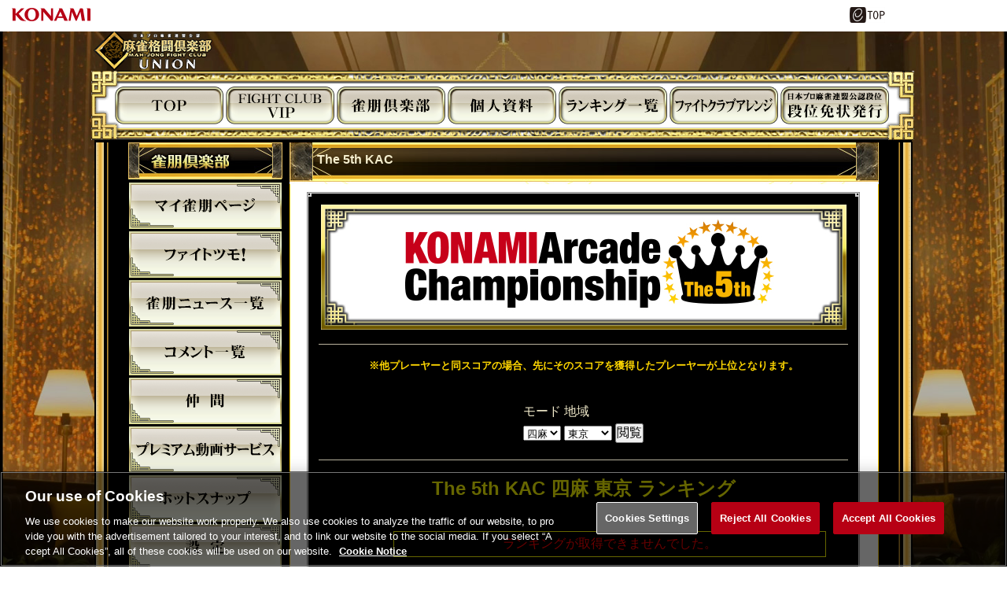

--- FILE ---
content_type: text/html;charset=UTF-8
request_url: https://p.eagate.573.jp/game/mfc/uv/kac2015/p/ranking.html
body_size: 14501
content:
<!DOCTYPE html PUBLIC "-//W3C//DTD XHTML 1.0 Transitional//EN" "http://www.w3.org/TR/xhtml1/DTD/xhtml1-transitional.dtd">
<html xmlns="http://www.w3.org/1999/xhtml">
<head><script>(function(w,d,s,l,i){w[l]=w[l]||[];w[l].push({'gtm.start':new Date().getTime(),event:'gtm.js'});var f=d.getElementsByTagName(s)[0],j=d.createElement(s),dl=l!='dataLayer'?'&l='+l:'';j.async=true;j.src='https://www.googletagmanager.com/gtm.js?id='+i+dl;f.parentNode.insertBefore(j,f);})(window,document,'script','dataLayer','GTM-MTFWQBD8');</script>
<link rel="apple-touch-icon-precomposed" href="https://eacache.s.konaminet.jp/game/mfc/uv/top_banner/spicon_jongho.jpg" />
<meta http-equiv="Content-Type" content="text/html; charset=Shift_JIS" />
<meta http-equiv="keywords" content="麻雀,麻雀格闘倶楽部,雀朋倶楽部,日本プロ麻雀連盟,アーケード,オンライン対戦麻雀,マージャンファイトクラブ,mfc,MAH-JONG FIGHT CLUB,e-amusementサイト,KONAMI,コナミ,konami,game,ゲーム,まあじゃん,まーじゃん,プロ雀士,役,ルール,点数,MAHJONG_MFC573,FIGHTCLUB573" />
<meta http-equiv="description" content="麻雀格闘倶楽部（マージャンファイトクラブ）とは初心者から熟練ユーザーまで全てのユーザーが愉しめるオンライン対戦型麻雀ゲームです。" />
<meta name="format-detection">
<title>麻雀格闘倶楽部 UNION</title>
<link href="/gate/p/images/favicon.ico" rel="shortcut icon" />
  <link href="/game/mfc/uv/p/css/pc.css" rel="stylesheet" type="text/css" />
  <link href="/game/mfc/uv/p/vip/css/pc/cut_in.css" rel="stylesheet" type="text/css" />
<script src="/gate/p/js/link.js" type="text/javascript"></script>
<script type="text/javascript" src="https://ajax.googleapis.com/ajax/libs/jquery/1.6.1/jquery.min.js"></script>
<script type="text/javascript" src="/game/mfc/uv/p/js/jquery.cookie.js"></script>
<script type="text/javascript" src="/game/mfc/uv/p/js/jquery.scrollTo-min.js"></script>
<meta http-equiv="cache-control" content="no-cache" /><meta http-equiv="content-type" content="text/html" /></head>
<body><noscript><iframe src="https://www.googletagmanager.com/ns.html?id=GTM-MTFWQBD8" height="0" width="0" style="display:none;visibility:hidden"></iframe></noscript>
<div class="common_header">
    <div style="width:130px;height:30px;float:left"></div>
<script>
        var p = document.getElementsByTagName("header").item(0);
        if(p) {
          p.style.position = "relative";
        } else {
          p = document.getElementsByTagName("body").item(0);
        }
        if (p) {
          var element = document.createElement('div');
          element.innerHTML =
            '<a href="https://www.konami.com/arcadegames/" style="background:transparent;position:absolute;top:0;left:0;z-index:9999;display:block;">'
            + '<img src="/ci/logo/konami_logo_blur.png" width="130" height="37" style="vertical-align:bottom" /></a>';
          p.appendChild(element);
        }
</script>
    <div class="eagate_link2">
      <a href="https://p.eagate.573.jp/" target="_self">
        <img src="/gate/p/images/common/logo_gate_ss.gif" width="45" height="20" alt="e-amusement TOP" />
      </a>
    </div>
</div>
<div id="container1">
<div id="container2_jh">
<div id="container3">
  <div class="top_menu_header">
    <h1 class="textindent">麻雀格闘倶楽部 頂の陣</h1>
  <div class="gnavi onlyPC">
  <ul>
      <li class="gnavi_btn1" id="gnavi_home"><a href="/game/mfc/p/index2.html" target="_self" class="textindent">TOP</a></li>
      <li class="gnavi_btn2" id="gnavi\vip"><a href="/game/mfc/uv/p/vip/index.html" target="_self" class="textindent">FIGHT CLUB VIP</a></li>
      <li class="gnavi_btn3" id="gnavi\jongho"><a href="/game/mfc/uv/p/jongho/contents/mypage/index.html" target="_self" class="textindent">雀朋倶楽部</a></li>
      <li class="gnavi_btn4" id="gnaviusr"><a href="/game/mfc/uv/p/userdata/index.html" target="_self" class="textindent">個人資料閲覧</a></li>
      <li class="gnavi_btn5" id="gnavi_rank"><a href="/game/mfc/uv/p/ranking/index.html" target="_self" class="textindent">ランキング閲覧</a></li>
      <li class="gnavi_btn6" id="gnavi_visual"><a href="/game/mfc/uv/p/va/index.html" target="_self" class="textindent">ビジュアルアレンジ</a></li>
      <li class="gnavi_btn7" id="gnavi_shop"><a href="/game/mfc/uv/p/diploma/caution.html" target="_self" class="textindent">段位免状発行</a></li>
      <li class="gnavi_btn5 onlySmart" id="gnavi_shop"><a href="/game/mfc/uv/p/shop_search/index.html" target="_self" class="textindent">設置店舗検索</a></li>
  </ul>
  </div>
  </div>
<div class="main_contents1">
<div class="main_contents2">
<div class="main_contents3">
<div class="left_contents jongho_menu">
  <h2 class="small_title" id="menu_title2">雀朋倶楽部</h2>
<ul>
    <li class="mmenu_list1"><a href="/game/mfc/uv/p/jongho/contents/mypage/index.html" target="_self" class="textindent">マイ雀朋ﾍﾟｰｼﾞ</a></li>
      <li class="mmenu_list10"><a href="/game/mfc/uv/p/fight_tumo/dispach_page.html" target="_self" class="textindent">ファイトツモ！</a></li>
    <li class="mmenu_list2"><a href="/game/mfc/uv/p/jongho/contents/jongho_news/news_list.html" target="_self" class="textindent">雀朋ニュース一覧</a></li>
    <li class="mmenu_list3"><a href="/game/mfc/uv/p/jongho/contents/comment/comment_list.html" target="_self" class="textindent">コメント一覧</a></li>
    <li class="mmenu_list4"><a href="/game/mfc/uv/p/jongho/contents/fellow/index.html" target="_self" class="textindent">仲間</a></li>
    <li class="mmenu_list8"><a href="/game/mfc/uv/p/movie/index.html" target="_self" class="textindent">プレミアム動画サービス</a></li>
    <li class="mmenu_list7"><a href="/game/mfc/uv/p/jongho/contents/hotsnap/index.html" target="_self" class="textindent">麻雀格闘倶楽部ホットスナップ</a></li>
    <li class="mmenu_list9"><a href="/game/mfc/uv/p/jongho/contents/setting/index.html" target="_self" class="textindent">設定</a></li>
</ul>
</div>
<div class="right_contents">
<h2 class="middle_title" id="page_title_other">The 5th KAC</h2>
<div class="Rcont_box">
<div class="box_style1" id="jongho_info">
<div class="box_style1_cont">
<div class="box_style1_innner">
<link href="/game/mfc/uv/kac2015/p/css/taikai.css" rel="stylesheet" type="text/css">
<center>
<img src="/game/mfc/uv/kac2015/p/img/5thkac_ttl.jpg" alt="The 5th KAC" /><br />
<br />
<div class="border_box"></div>
<br />
<font size="2" color="gold"><b>※他プレーヤーと同スコアの場合、先にそのスコアを獲得したプレーヤーが上位となります。</b></font><br />
<br />
<br>
<span id="viewt" name="viewt"></span>
    <form action="ranking.html#viewt">
    <table>
      <tr>
        <td>モード</td>
        <td>地域</td>
        <td></td>
      </tr>
      <tr>
        <td>
          <select name="table">
              <OPTION selected VALUE="4">四麻</OPTION>
              <OPTION  VALUE="3">三麻</OPTION>
          </select>
        </td>
        <td>
          <select name="area">
              <OPTION  VALUE="hokkaido">北海道</OPTION>
              <OPTION  VALUE="aomori">青森</OPTION>
              <OPTION  VALUE="iwate">岩手</OPTION>
              <OPTION  VALUE="miyagi">宮城</OPTION>
              <OPTION  VALUE="akita">秋田</OPTION>
              <OPTION  VALUE="yamagata">山形</OPTION>
              <OPTION  VALUE="fukushima">福島</OPTION>
              <OPTION  VALUE="ibaraki">茨城</OPTION>
              <OPTION  VALUE="tochigi">栃木</OPTION>
              <OPTION  VALUE="gunma">群馬</OPTION>
              <OPTION  VALUE="saitama">埼玉</OPTION>
              <OPTION  VALUE="chiba">千葉</OPTION>
              <OPTION selected VALUE="tokyo">東京</OPTION>
              <OPTION  VALUE="kanagawa">神奈川</OPTION>
              <OPTION  VALUE="nigata">新潟</OPTION>
              <OPTION  VALUE="toyama">富山</OPTION>
              <OPTION  VALUE="ishikawa">石川</OPTION>
              <OPTION  VALUE="fukui">福井</OPTION>
              <OPTION  VALUE="yamanashi">山梨</OPTION>
              <OPTION  VALUE="nagano">長野</OPTION>
              <OPTION  VALUE="gifu">岐阜</OPTION>
              <OPTION  VALUE="shizuoka">靜岡</OPTION>
              <OPTION  VALUE="aichi">愛知</OPTION>
              <OPTION  VALUE="mie">三重</OPTION>
              <OPTION  VALUE="shiga">滋賀</OPTION>
              <OPTION  VALUE="kyoto">京都</OPTION>
              <OPTION  VALUE="osaka">大阪</OPTION>
              <OPTION  VALUE="hyogo">兵庫</OPTION>
              <OPTION  VALUE="nara">奈良</OPTION>
              <OPTION  VALUE="wakayama">和歌山</OPTION>
              <OPTION  VALUE="tottori">鳥取</OPTION>
              <OPTION  VALUE="shimane">島根</OPTION>
              <OPTION  VALUE="okayama">岡山</OPTION>
              <OPTION  VALUE="hiroshima">広島</OPTION>
              <OPTION  VALUE="yamaguchi">山口</OPTION>
              <OPTION  VALUE="tokushima">徳島</OPTION>
              <OPTION  VALUE="kagawa">香川</OPTION>
              <OPTION  VALUE="ehime">愛媛</OPTION>
              <OPTION  VALUE="kochi">高知</OPTION>
              <OPTION  VALUE="fukuoka">福岡</OPTION>
              <OPTION  VALUE="saga">佐賀</OPTION>
              <OPTION  VALUE="nagasaki">長崎</OPTION>
              <OPTION  VALUE="kumamoto">熊本</OPTION>
              <OPTION  VALUE="oita">大分</OPTION>
              <OPTION  VALUE="miyazaki">宮崎</OPTION>
              <OPTION  VALUE="kagoshima">鹿児島</OPTION>
              <OPTION  VALUE="okinawa">沖縄</OPTION>
              <OPTION  VALUE="hongkong">香港</OPTION>
          </select>
        </td>
        <td><input type="submit" value="閲覧"></input></td>
    </table>
    </form><br>
    <div class="border_box"></div>
    <div style="text-align:center;margin:20px;">
      <h2 style="color:yellow">The 5th KAC&nbsp;四麻&nbsp;東京&nbsp;ランキング
    </div>
  <ranking_not_available>
    <br>
    <div style="color:red;text-align:center;border:1px solid yellow;width:80%;margin-left:10%;padding:5px;">
        ランキングが取得できませんでした。
    </div>
  </ranking_not_available>
<br>
<table align="center"><tr><td><b><span>1</span></b></td><td>|</td><td><a href="/game/mfc/uv/kac2015/p/ranking.html?area=&group=&table=&#x24;{table}&page=2"><span>2</span></a></td><td>|</td><td width="30" align="center"><a href="/game/mfc/uv/kac2015/p/ranking.html?area=&group=&table=&#x24;{table}&page=2"><span>次</span></a></td><td>|</td><td width="30" align="center"><a href="/game/mfc/uv/kac2015/p/ranking.html?area=&group=&table=&#x24;{table}&page=2"><span>&gt;&gt;</span></a></td></tr></table>
<br>
<table width="98%">
<tr>
<td align="left">
<font size="2" color="#cc0000">
<b>◆注意◆</b><br />
</font>
<font size="2" color="silver">
・不適切な表現や他のプレーヤーに不愉快な思いをさせてしまう可能性があると当社が認めた名前は伏せ字とさせて頂きます。<br />
・不適切なプレーログがみつかったプレーヤーに対しては、対局スコアを０とする、もしくは、ランキングから除外致しております。<br />
・他プレーヤーと同スコアの場合、先にそのスコアを獲得したプレーヤーが上位となります。したがって、入賞ボーダーと同スコアでも、順位により入賞できない場合があります。<br />
</font>
</td>
</tr>
</table>
<br />
<center>
<div class="border_box"></div>
<img src="/game/mfc/uv/img/p/spacer2.gif"><br />
<div align="right">
<a href="/game/mfc/uv/kac2015/p/detailed.html">戻る</a>
</div>
<br />
</div>
</div>
</div>
</div>
</div>
</div>
</div>
<div class="page_footer clear onlyPC">
  <a href="#container1" target="_self" class="textindent">PAGE TOP</a>
  <div class="container_btm"></div>
</div>
</div>
</div>
</div>
</div>
<div class="eamusement_list">
<ul>
<li><a href="/gate/p/eamusement/index.html" target="_self" class="home_icon">e-amusement</a></li>
<li><a href="/game/mfc/p/index.html" target="_self">麻雀格闘倶楽部 TOP</a></li>
<li class="ft_servicelist">
  <a onclick="popuphelp('/etc/service/index.html','payment')" href="javascript:void(0)" class="btn_service">麻雀格闘倶楽部 サービス紹介</a>
</li>
</ul>
</div>
    <div class="foooter_box">
      <div class="footer_text_box1">
        <div class="footer_text_box2">
            <div class="footer_site_info_box">
              <ul>
                <li class="flist_type1"><a onclick="popuphelp('http://p.eagate.573.jp/etc/help/p/index.html','settlement')" href="javascript:void(0)">ヘルプ</a></li>
                <li><a href="https://p.eagate.573.jp/etc/faq/p/index.html" target="_blank">FAQ</a></li>
                <li><a onclick="popuphelp('http://p.eagate.573.jp/etc/beginner/p/index.html','settlement')" href="javascript:void(0)">はじめての方</a></li>
                <li><a href="https://p.eagate.573.jp/etc/environment/p/index.html" target="_blank">利用推奨環境</a></li>
                <li><a href="https://p.eagate.573.jp/rules/index.html" target="_blank">Terms of Service</a></li>
                <li><a href="https://legal.konami.com/kag/privacy/en/" target="_blank">Privacy Policy</a></li>
                <li><a href="https://legal.konami.com/kag/telecom-jp/ja/ext-trans.html" target="_blank">外部送信について</a></li>
                <li><a href="https://p.eagate.573.jp/etc/sitepolicy/index.html" target="_blank">Site Policy</a></li>
                <li><a onclick="popuphelp('http://p.eagate.573.jp/etc/rule_manner/p/index.html','settlement')" href="javascript:void(0)">マナー＆ルール</a></li>
                <li><a href="https://p.eagate.573.jp/inquiry/index.html" target="_blank">Contact Us</a></li>
                <li><a class="ot-sdk-show-settings" style="cursor:pointer;"></a></li>
              </ul>
            </div>
            <div class="clear"></div>
            <div class="copy_right_text">
                <p>
                  &copy;2026 Konami Arcade Games
                </p>
            </div>
        </div>
      </div>
    </div>
<script type="text/javascript" src="/_Incapsula_Resource?SWJIYLWA=719d34d31c8e3a6e6fffd425f7e032f3&ns=2&cb=653279241" async></script></body>
</html>

--- FILE ---
content_type: text/css;charset=UTF-8
request_url: https://p.eagate.573.jp/game/mfc/uv/p/css/pc.css
body_size: 239
content:
@import url("/gate/p/css/common.css?next=1");@import url("/game/mfc/uv/p/css/contents.css?next=1");

--- FILE ---
content_type: text/css;charset=UTF-8
request_url: https://p.eagate.573.jp/game/mfc/uv/p/vip/css/pc/cut_in.css
body_size: 2067
content:
/* --- ポイント獲得・ランクアップ情報 ---*/
.cutin_bg {
  position: fixed;
  width: 100%;
  height:100%;
  
  background-size: fixed;
  top: 0;
  left: 0;
  background: #000000;
  opacity: 0.6;
  z-index: 1000;
}
.cutin_box_wrap {
  position: fixed;
  width: 100%;
  background-size: fixed;
  top: 0;
  left: 0;
  z-index: 1000;
}

.cutin_box {
  position: relative;
  width: 750px;
  height: auto;
  top: 50px;
  left: 0;
  margin: 0 auto;
  background: #000000;
  opacity: 0.8;
  z-index: 1000;
  padding: 2%;
  background-image: url("/game/mfc/uv/p/vip/img/pc/common/close_button.png");
  background-position: 98% 2%;
  background-repeat: no-repeat;
  border: solid 4px #ffffff;
}

.cutin_close_botton {
  position: fixed;
  width: 58%;
  height: 58%;
  top: 20%;
  left: 20%;
  background: url(/game/mfc/uv/p/vip/img/pc/common/no_btn.png) no-repeat;
  background-size: contain;
  z-index: 1000;
  padding: 2%;
}


.cutin_vip_image {
  z-index: 1000;
  display: block;
  margin: 20px auto 0;
}

.cutin_vip_rank_up_silver {
  z-index: 1000;
  display: block;
  margin: 0 auto;
}

.cutin_vip_go_vip {
  z-index: 1000;
  display: block;
  margin: 10px auto 20px;
}

.cutin_vip_go_vip_point_and_rank {
  z-index: 1000;
  display: block;
  margin: 10px auto 20px;
}

.cut_in_rank_message{
  position: fixed;
  height: 50px;
  width: 66%;
  min-width: 600px;
  top: 460px;
  left: 18%;
  color: #FFFFFF;
  font-size: 20px;
  z-index: 1500;
  text-align: center;
}

.cut_in_message{
  position: fixed;
  height: 50px;
  width: 66%;
  min-width: 600px;
  top: 255px;
  left: 18%;
  color: #FFFFFF;
  font-size: 20px;
  z-index: 1500;
  text-align: center;
}

.cut_in_rank_message_box {
  width: 40%;
  height: 110px;
  color: #FFFFFF;
  font-size: 20px;
  z-index: 1500;
  text-align: center;
}


--- FILE ---
content_type: text/css;charset=UTF-8
request_url: https://p.eagate.573.jp/game/mfc/uv/p/css/contents.css?next=1
body_size: 49529
content:
/* CSS Document */

/*====================================================*/
/* clearfix */
div:after,
ul:after {
content:"";
display:block;
clear:both;
visibility:hidden;
height:0;
}

* html div,
* html ul {
display:inline-block;
}

/* exlude MacIE5 */
* html div,
* html ul { height:1%; }
div,
ul { display:block; zoom:1; }
/* end MacIE5 */

/* スマートフォン用表示を消す */
.onlySmart{
 display:none;
}

/*====================================================*/
/* GATE 共通部分 */
/*====================================================*/
div {word-break:break-all; word-wrap: break-word;}
form , input,p,dl,dt,dd,h3,h4{margin:0; padding:0;}
a , img {border:none;}
a:hover {text-decoration:none;}
.clear {clear:both; margin:0; padding:0; height:0;}
.textindent {text-indent:-9999px; overflow:hidden;}
li {list-style:none;}
* html body{behavior:url("/gate/p/css/csshover.htc");}
a {text-decoration:underline; color:#fd6f12;}
body {
  background:#FFFFFF;
  margin:0;
  padding:0;
  font:100% Meiryo, Hiragino Kaku Gothic ProN, Osaka, "ヒラギノ角ゴ Pro W3", Arial, Helvetica, sans-serif;
  color:#f4edcd;
}
/* 急遽ビジュアレだけ色変え */
.visual_contents_box1{color:#52492a}
input {
font-size: 100%;
}
/*====================================================*/
/* container */
/*====================================================*/

html {
  scrollbar-track-color:#d3cfbd;
  scrollbar-face-color:#d3cfbd;
  scrollbar-arrow-color:#75683e;
  scrollbar-shadow-color:#75683e;
  scrollbar-highlight-color:#d3cfbd;
  scrollbar-darkshadow-color:#d3cfbd;
  scrollbar-3dlight-color:#75683e; 
}
#container1 {
  background-image:url("/game/mfc/ac/img/common/main_bg/bg2.jpg");
  background-repeat: no-repeat;            /* 背景を繰り返さない */
  background-position: 50% 0%;            /* 背景画像の位置は画面中央 */
  background-attachment:fixed;             /* 背景画像を固定する */
  background-size:cover;                  /* 背景を幅に応じて拡大縮小する */
  background-color:#000000;
}

#container1_summer {/* 夏祭り用 */
  background-image:url("/game/mfc/uv/p/images/common/back_base_itadaki_summer1.jpg");
  background-repeat: repeat-y;            /* 背景を縦に繰り返す */
  background-position: 50% 0px;            /* 背景画像の位置は画面中央 */
  background-attachment:fixed;             /* 背景画像を固定する */
  background-color:#000000;
}


#container2 {background: url(../images/common/main_contents_bg_extreme.png) no-repeat center -3px; margin:0; padding:0;}
#container2_jh {background: url(../images/common/main_jongho_bg_extreme.png) no-repeat center -3px; margin:0; padding:0;}
#container3 {width:980px; margin:0 auto; padding:0 0 30px 0;}

#contents2 img.btn{position: absolute; top: 335px; left: 697px;}


/*====================================================*/
/* top menu */
/*====================================================*/
/* TOPだけチョイレイアウト違い */
#top_menu_header_top { margin:0; padding:0; position:relative; height:320px; width:980px;}
#gnavi_top { width:1046px; position:absolute; top:165px; left:-33px; height:95px; background:url(../images/common/menu_bg.png) no-repeat left top;z-index:3;}
#eagate_menu_top { width:1040px; height:40px; top:250px; margin:0; padding:10px 20px 20px; position:relative;left:-30px;background:url(../images/common/cont_bg.gif) repeat-y;z-index:2;}


.top_menu_header { margin:0; padding:0; position:relative; height:140px; width:980px;}
.top_menu_header h1 { position:absolute; margin:0; padding:0; top:0; left:0; height:173px; width:980px; }

.css_change_box { position:absolute; top:0; left:800px; width:180px; height:20px; z-index: 2;}
.css_change_box ul { margin:0; padding:8px 0 0 0;}
.css_change_box ul li { float:left; font-size:12px; margin:0; width:90px;}
.css_change_box ul li a {
   cursor:pointer; padding:6px 12px; border:1px solid #828282 ;
   -webkit-border-radius: 5px; 
   -moz-border-radius: 5px;
   text-decoration:none;
   box-shadow:0 1px #dbdbdb;
   color:#ffffff;
   background: -webkit-gradient(linear, left top, left bottom, color-stop(0.95, #b0b0b0), color-stop(0.48, #919191), color-stop(0.42, #b5b5b5), color-stop(0.00, #d6d6d6));
background: -webkit-linear-gradient(top, #d6d6d6 0%, #b5b5b5 42%, #919191 48%, #b0b0b0 95%);
background: -moz-linear-gradient(top, #d6d6d6 0%, #b5b5b5 42%, #919191 48%, #b0b0b0 95%);
background: -o-linear-gradient(top, #d6d6d6 0%, #b5b5b5 42%, #919191 48%, #b0b0b0 95%);
background: -ms-linear-gradient(top, #d6d6d6 0%, #b5b5b5 42%, #919191 48%, #b0b0b0 95%);
background: linear-gradient(top, #d6d6d6 0%, #b5b5b5 42%, #919191 48%, #b0b0b0 95%);
}

.gnavi { width:1046px; position:absolute; top:50px; left:-34px; height:95px; background:url(../images/common/menu_bg.png) no-repeat left top;z-index:3;}
.gnavi ul { margin:0; padding:0;position:absolute;left:29px;top:20px;}
.gnavi ul li { margin:0; padding:0; height:60px; background: url(../images/common/gnavi_btn_irodori.png) no-repeat;width:140px;height:48px;float:left;margin-right:1px;}
.gnavi ul li a{ margin:0; padding:0; display:block;width:140px;height:48px;}
.gnavi ul li p { margin:0; padding:0; text-indent:-9999px;}
.gnavi ul li.gnavi_btn1 { background-position:0 0;}
.gnavi ul li.gnavi_btn1:hover , .gnavi ul li.gnavi_btn1_select { background-position:0 -48px;}
.gnavi ul li.gnavi_btn2 { background-position:-140px 0;}
.gnavi ul li.gnavi_btn2:hover , .gnavi ul li.gnavi_btn2_select { background-position:-140px -48px;}
.gnavi ul li.gnavi_btn3 { background-position:-280px 0;}
.gnavi ul li.gnavi_btn3:hover , .gnavi ul li.gnavi_btn3_select { background-position:-280px -48px;}
.gnavi ul li.gnavi_btn4 { background-position:-420px 0;}
.gnavi ul li.gnavi_btn4:hover , .gnavi ul li.gnavi_btn4_select { background-position:-420px -48px;}
.gnavi ul li.gnavi_btn5 { background-position:-560px 0;}
.gnavi ul li.gnavi_btn5:hover , .gnavi ul li.gnavi_btn5_select { background-position:-560px -48px;}
.gnavi ul li.gnavi_btn6 { background-position:-700px 0;}
.gnavi ul li.gnavi_btn6:hover , .gnavi ul li.gnavi_btn6_select { background-position:-700px -48px;}
.gnavi ul li.gnavi_btn7 { background-position:-840px 0;}
.gnavi ul li.gnavi_btn7:hover , .gnavi ul li.gnavi_btn7_select { background-position:-840px -48px;}
.gnavi ul li.gnavi_btn8 { background-position:-980px 0;}
.gnavi ul li.gnavi_btn8:hover , .gnavi ul li.gnavi_btn8_select { background-position:-980px -48px;}

.eagate_menu { width:940px; height:40px; top:130px; margin:0; padding:10px 20px 20px; position:relative;background:url(../images/common/cont_bg.gif) repeat-y;z-index:2;}
.eagate_menu h3 { margin:0; padding:0; position:absolute; top:0; left:0;color:#f4edcd;}

.eagate_menu_L { position:absolute; width:470px; height:46px; top:15px; left:44px;background:url(../images/common/gnv_name_bg.gif) no-repeat left top;}
.eagate_menu_L a.commu_name { position:absolute; width:470px; height:46px; display:block; font-size:14px; text-indent:-9999px; color:#e100d3; overflow:hidden;}
.eagate_menu_L:hover { background:url(../images/common/gnv_name_bg.gif) no-repeat; background-position:0 -46px;}

.eagate_menu_R { position:absolute; width:470px; height:46px; top:15px; left:526px;background:url(../images/common/gnv_name_bg1.gif) no-repeat left top;}
.eagate_menu_R a.player_name { position:absolute; width:470px; height:46px; display:block; font-size:14px; text-indent:-9999px; overflow:hidden;}
.eagate_menu_R:hover { background:url(../images/common/gnv_name_bg1.gif) no-repeat; background-position:0 -46px;}

.menu_img_box { position:absolute; width:46px; height:43px; background:#958234; text-align:center; top:0; left:228px; padding:2px 0 0 0;}
.menu_img_box img { width:40px; height:40px;}
.eagate_menu .name_text_table { position:absolute; top:0; left:297px; width:173px; text-align:center; color:#ff0072; font-size:14px; height:46px;}
.eagate_menu .name_text_table td { vertical-align:middle; font-weight:bold; color:#e100d3;}/*.eagate_menu_R h3 {font-size:11px;}*/
/*.eagate_menu_R .player_name a {font-weight:bold;font-size:13px;color:#f4edcd;position:relative;top:17px;display:block;text-align:right;width:154px;}*/

/*====================================================*/
/* main_box */
/*====================================================*/
.main_contents1 { background:url(../images/common/cont_bg.gif) repeat-y; width:980px; margin-bottom:15px; padding:0;}
.main_contents2 { width:1040px; margin:0; padding:0;background:url(../images/common/cont_box_bg.gif) repeat-y; position:relative; left:-30px;}
.main_contents3 { width:962px; padding:0 0 0 13px; min-height:500px; position:relative; left:30px;}
.left_contents { float:left; width:196px; margin:0; padding:0;}
.right_contents { float:right; width:749px; margin-right:8px; padding:0;}
.center_contents { float:left; width:545px; padding:0 0 0 7px;}
.sright_contents { float:right; width:202px; margin:0; padding:0;}
.LCR_contents { width:962px; margin:0 auto; padding:0;}
.LC_contents { float:left; width:754px; margin:0; padding:0;}
.container_btm{background:url(../images/common/container_btm.gif) no-repeat;width:1077px;height:20px;position:absolute;left:-19px;top:49px;}

/*====================================================*/
/* page_footer */
/*====================================================*/
.page_footer { width:1040px; height:54px; background: url(../images/common/cont_bg_btm.gif) no-repeat; position:relative; left:-30px; margin:0; padding:0; }
.page_footer a { position:absolute; width:136px; height:25px; display:block; top:21px; left:830px; background: url(../images/common/pagetop_btn.gif) no-repeat;}
.page_footer a:hover { background-position:0 -25px;}


/*====================================================*/
/* middle title */
/*====================================================*/
h2.middle_title { margin:0 0 10px 0; padding:0; width:754px; text-indent:-9999px; height:56px; background:url(../images/common/right_coontents_title_bg.jpg) no-repeat;}
#page_title1 { background-position:0 0;}
#page_title2 { background-position:0 -56px;}
#page_title3 { background-position:0 -112px;}
#page_title4 { background-position:0 -168px;}
#page_title5 { background-position:0 -224px;}
#page_title6 { background-position:0 -280px;}
#page_title7 { background-position:0 -336px;}
#page_title8 { background-position:0 -392px;}
#page_title9 { background-position:0 -448px;}
#page_title10 { background-position:0 -504px;}
#page_title11 { background-position:0 -560px;}
#page_title12 { background-position:0 -616px;}
#page_title13 { background-position:0 -672px;}
#page_title14 { background-position:0 -728px;}
#page_title15 { background-position:0 -784px;}
#page_title16 { background-position:0 -840px;}
#page_title17 { background-position:0 -896px;}
#page_title18 { background-position:0 -952px;}
#page_title19 { background-position:0 -1008px;}
#page_title20 { background-position:0 -1064px;}

#page_title_other { background:url(../images/common/left_contents_title_no_bg.jpg) no-repeat;text-indent:35px;font-size:16px;padding-top:14px;height:40px;}

/*====================================================*/
/* center title */
/*====================================================*/
h2.center_cont_title { margin:0 0 20px 0; padding:0; width:545px; text-indent:-9999px; height:50px; background:url(../images/common/center_contents_title_bg.jpg) no-repeat;}
#center_title1 { background-position:0 0;}
#center_title2 { background-position:0 -50px;}
#center_title3 { background-position:0 -100px;}
#center_title4 { background-position:0 -150px;}

/*====================================================*/
/* large title */
/*====================================================*/
h2.large_title { margin:0 0 20px; padding:0; width:962px; text-indent:-9999px; height:50px; background:url(../images/common/lcr_contents_title_bg.jpg) no-repeat; }
#large_title1 { background-position:0 0;}
#large_title2 { background-position:0 -50px;}
#large_title3 { background-position:0 -100px;}
#large_title4 { background-position:0 -150px;}

/*====================================================*/
/* small_title */
/*====================================================*/
h2.small_title { margin:0; padding:0; width:200px; text-indent:-9999px; height:50px; background:url(../images/common/left_contents_title_bg.jpg) no-repeat;}
#menu_title1 { background-position:0 0;}
#menu_title2 { background-position:0 -50px;}
#menu_title3 { background-position:0 -100px;}
#menu_title4 { background-position:0 -150px;}
#menu_title5 { background-position:0 -200px;}

/*====================================================*/
/* leftmenu */
/*====================================================*/
.left_contents ul { width:196px; margin:0 auto; padding:0;}
.left_contents ul li { width:196px; margin:0; padding:0; height:62px;}
.left_contents ul li a { width:196px; margin:0; padding:0; height:62px; display:block;}


.jongho_menu ul li { background:url(../images/common/left_manu_jongho_btn.png) no-repeat;}

/* ファイトクラブアレンジ用ボタン */
.fa_menu ul li { background:url(/game/mfc/uv/p/images/common/left_manu_btn_va.jpg) no-repeat;}

.left_contents li.mmenu_list1 { background-position:left 0;}
.left_contents li.mmenu_list1:hover , .left_contents ul li.mmenu_list1_select { background-position:right 0;}
.left_contents li.mmenu_list2 { background-position:left -62px;}
.left_contents li.mmenu_list2:hover , .left_contents ul li.mmenu_list2_select { background-position:right -62px;}
.left_contents li.mmenu_list3 { background-position:left -124px;}
.left_contents li.mmenu_list3:hover , .left_contents ul li.mmenu_list3_select { background-position:right -124px;}
.left_contents li.mmenu_list4 { background-position:left -186px;}
.left_contents li.mmenu_list4:hover , .left_contents ul li.mmenu_list4_select { background-position:right -186px;}
.left_contents li.mmenu_list5 { background-position:left -248px;}
.left_contents li.mmenu_list5:hover , .left_contents ul li.mmenu_list5_select { background-position:right -248px;}
.left_contents li.mmenu_list6 { background-position:left -310px;text-align:center;color:#303030;font-size:14px;font-weight:bold;}
.left_contents li.mmenu_list6:hover , .left_contents ul li.mmenu_list6_select { background-position:right -310px;text-align:center;color:#ffffff;font-size:14px;font-weight:bold;}
.left_contents li.mmenu_list7 { background-position:left -372px;}
.left_contents li.mmenu_list7:hover , .left_contents ul li.mmenu_list7_select { background-position:right -372px;}
.left_contents li.mmenu_list8 { background-position:left -434px;}
.left_contents li.mmenu_list8:hover , .left_contents ul li.mmenu_list8_select { background-position:right -434px;}
.left_contents li.mmenu_list9 { background-position:left -496px;}
.left_contents li.mmenu_list9:hover , .left_contents ul li.mmenu_list9_select { background-position:right -496px;}
.left_contents li.mmenu_list10 { background-position:left -558px;}
.left_contents li.mmenu_list10:hover , .left_contents ul li.mmenu_list10_select { background-position:right -558px;}
.left_contents li.mmenu_list11 { background-position:left -620px;}
.left_contents li.mmenu_list11:hover , .left_contents ul li.mmenu_list11_select { background-position:right -620px;}
.left_contents li.mmenu_list12 { background-position:left -682px;}
.left_contents li.mmenu_list12:hover , .left_contents ul li.mmenu_list12_select { background-position:right -682px;}
.left_contents ul li a.mmenu_list0 { width:196px; margin:0; padding:0; height:62px; display:block;}





/*====================================================*/
/* site main */
/*====================================================*/
.Rcont_box { width:705px; margin:0 auto 0px auto; padding:0;}
.Rcont_box2 { width:480px; margin:0 auto 0px auto; padding:0;}

/*top*/
#top_site_info dl { margin:0; padding:4px; width:650px; font-size:12px;overflow:auto; margin:0 auto;height:120px; }
#top_site_info dl dt { margin:0 0 0px 0; padding:4px 0 0 0; font-weight:bold;float:left;}
#top_site_info dl dd { margin:0 0 8px 0; padding:0px 0 4px 0; line-height:160%; border-bottom:1px solid #75683e;}

#top_site_info_logs dl { margin:0; padding:4px; width:650px; font-size:12px;overflow:auto; margin:0 auto; height:610px; }
#top_site_info_logs dl dt { margin:0 0 0px 0; padding:4px 0 0 0; font-weight:bold;float:left;}
#top_site_info_logs dl dd { margin:0 0 8px 0; padding:0px 0 4px 0; line-height:160%; border-bottom:1px solid #75683e;}

#top_jongho_info .box_style2_innner { text-align:center; }
/*.entry_btn { display:block;background:url(../images/common/btn_firstentry.gif) no-repeat;width:127px;height:50px;text-indent:-9999px;overflow:hidden;margin:10px auto;}*/

#player_data_talbe { width:705px;}
.player_data_talbe { font-size:14px; margin:0 auto;}
.player_data_talbe th , .player_data_talbe td { border-bottom:1px solid #cfcfcf; padding:10px 5px;}
.player_data_talbe th { text-align:left; color:#e5145b;}
.player_data_talbe td { text-align:right;}

.sRcont_box { padding:20px 10px;}
.site_link_list { width:145px; margin:0 auto 20px auto; padding:0;}
.site_link_list li { text-align:center; padding-bottom:10px;}
.site_link_list li img:hover {-ms-filter: "alpha(opacity=70)"; /* 範囲は0-100。Internet Explorer 8 */
  filter : alpha(opacity=70); /* 範囲は0-100。Internet Explorer 6, 7 */
  -moz-opacity : 0.7; /* 範囲は0-1。古いFirefox/Netscape */
  opacity : 0.7; /* 範囲は0-1。Safari3/Opera 9.5/Firefox 3.5/ */
}
.site_link_list li a.text_link { display:block; padding-bottom:5px; font-size:12px;} 

.Ccont_box { width:530px; margin:0 auto 20px auto;}
.Ccont_info { border:1px solid #CCCCCC;}
.Ccont_info p.demotext { text-align:center; font-size:23px; font-weight:bold; color:#999999; padding:100px 0;}

.LCR_cont_box { width:945px; margin:0 auto 20px auto;}
.LCR_cont_info { border:1px solid #CCCCCC; padding:15px; margin:0 auto 20px auto}
.LCR_cont_info p.demotext { text-align:center; font-size:23px; font-weight:bold; color:#999999; padding:100px 0;}

.LC_cont_box { width:705px; margin:0 auto 20px auto; padding:0;}
.LC_cont_info { border:1px solid #CCCCCC;}
.LC_cont_info p.demotext { text-align:center; font-size:23px; font-weight:bold; color:#999999; padding:100px 0;}


/*====================================================*/
/* box_style */
/*====================================================*/
/*box_style1*/
.box_style1{
  width:703px;background:url(../images/common/box1_bg.gif) right bottom no-repeat;margin-bottom:15px;
}
.box_style1_cont{
  background:url(../images/common/box1_bg.gif) left top no-repeat;padding:11px 0;
}
.box_style1_innner{
  background:url(../images/common/box1_bg.gif) center top repeat-y;padding:5px 15px;
}
.box_style1 h2 { color:#fd6f12; font-size:150%; font-weight:bold; margin:0 0 2px 0;}
.box_style1 h3{  
  font-size:14px;font-weight:bold;background:url(../images/common/h4_bg1.gif) no-repeat;height:28px;padding:6px 15px;margin-bottom:2px;
}


/*box_style2*/
.box_style2{
  width:707px;background:url(../images/common/box2_bg.gif) right bottom no-repeat;margin-bottom:15px;
}
.box_style2_cont{
  background:url(../images/common/box2_bg.gif) left top no-repeat;padding:34px 0;
}
.box_style2_innner{
  background:url(../images/common/box2_bg.gif) center top repeat-y;padding:5px 30px;
}
.box_style2 h3{  
  font-size:14px;font-weight:bold;margin-bottom:2px;border-bottom:1px solid #bab39e;padding-bottom:10px;
}



/*box_style3*/
.box_style3{
  width:673px;background:url(../images/common/box3_bg.gif) right bottom no-repeat;margin-bottom:0px;
}
.box_style3_cont{
  background:url(../images/common/box3_bg.gif) left top no-repeat;padding:43px 0;
}
.box_style3_innner{
  background:url(../images/common/box3_bg.gif) center top repeat-y;padding:2px 0px;
}

/*====================================================*/
/* btn style */
/*====================================================*/
.jongho_btn { display:block;background:url(../images/common/btn_yes.gif) no-repeat;width:127px;height:50px;text-indent:-9999px;overflow:hidden;margin:10px auto; border:0;}
.jongho_btn1 { display:block;background:url(../images/common/btn_no.gif) no-repeat;width:127px;height:50px;text-indent:-9999px;overflow:hidden;margin:10px auto; border:0;}
.jongho_btn2 { display:block;background:url(../images/common/btn_etc.gif) no-repeat;width:127px;height:50px;text-indent:-9999px;overflow:hidden;margin:10px auto; border:0;}
.jongho_btn3 { display:block;background:url(../images/common/btn_etc.gif) no-repeat;width:254px;height:58px;text-indent:-9999px;overflow:hidden;margin:10px auto; border:0;}
.jongho_btn3ev { display:block;background:url(../images/common/btn_etc2.gif) no-repeat;width:254px;height:58px;text-indent:-9999px;overflow:hidden;margin:10px auto; border:0;}
.jongho_btn4 { display:block;background:url(../images/common/btn_twitter.jpg) no-repeat;width:129px;height:31px;text-indent:-9999px;overflow:hidden;margin:10px auto; border:0;}
.jongho_btn5 { display:block;background:url(../images/common/btn_pass.gif) no-repeat;width:254px;height:31px;text-indent:-9999px;overflow:hidden;margin:10px auto; border:0;}
.jongho_btn6 { display:block;background:url(../images/common/btn_jon.gif) no-repeat;width:356px;height:68px;text-indent:-9999px;overflow:hidden;margin:10px auto; border:0;}
.jongho_btn7 { display:block;background:url(../images/common/btn_jon1.gif) no-repeat;width:356px;height:68px;text-indent:-9999px;overflow:hidden;margin:10px auto; border:0;}
.jongho_btn8 { display:block;background:url(../images/common/btn_yes2.gif) no-repeat;width:277px;height:50px;text-indent:-9999px;overflow:hidden;margin:10px auto; border:0;}
.jongho_btn9 { display:block;background:url(../images/common/btn_yes3.gif) no-repeat;width:197px;height:50px;text-indent:-9999px;overflow:hidden;margin:10px auto; border:0;}
.jongho_btn10 { display:block;background:url(../images/common/btn_kojin.gif) no-repeat;width:356px;height:68px;text-indent:-9999px;overflow:hidden;margin:10px auto; border:0;}
.jongho_btn11 { display:block;background:url(../images/common/btn_shop.gif) no-repeat;width:356px;height:68px;text-indent:-9999px;overflow:hidden;margin:10px auto; border:0;}
.jongho_btn12 { display:block;background:url(../images/common/btn_ranking.gif) no-repeat;width:356px;height:68px;text-indent:-9999px;overflow:hidden;margin:10px auto; border:0;}
.jongho_btn13 { display:block;background:url(../images/common/btn_visual_arrange.gif) no-repeat;width:356px;height:68px;text-indent:-9999px;overflow:hidden;margin:10px auto; border:0;}
.jongho_btn14 { display:block;background:url(../images/common/btn_dani.gif) no-repeat;width:356px;height:68px;text-indent:-9999px;overflow:hidden;margin:10px auto; border:0;}
.jongho_btn15 { display:block;background:url(../images/common/btn_sp.gif) no-repeat;width:356px;height:68px;text-indent:-9999px;overflow:hidden;margin:10px auto; border:0;}

.btn_style1 { background-position:left top;}
.btn_style1:hover { background-position:right top; }
.btn_style2 { background-position:left -50px;}
.btn_style2:hover { background-position:right -50px; }
.btn_style3 { background-position:left -100px;}
.btn_style3:hover { background-position:right -100px; }
.btn_style4 { background-position:left -150px;}
.btn_style4:hover { background-position:right -150px; }
.btn_style5 { background-position:left -200px;}
.btn_style5:hover { background-position:right -200px; }
.btn_style6 { background-position:left -250px;}
.btn_style6:hover { background-position:right -250px; }
.btn_style7 { background-position:left -300px;}
.btn_style7:hover { background-position:right -300px; }
.btn_style8 { background-position:left -350px;}
.btn_style8:hover { background-position:right -350px; }
.btn_style9 { background-position:left -400px;}
.btn_style9:hover { background-position:right -400px; }
.btn_style10 { background-position:left -450px;}
.btn_style10:hover { background-position:right -450px; }
.btn_style11 { background-position:left -500px;}
.btn_style11:hover { background-position:right -500px; }
.btn_style12 { background-position:left -550px;}
.btn_style12:hover { background-position:right -550px; }
.btn_style13 { background-position:left -600px;}
.btn_style13:hover { background-position:right -600px; }
.btn_style14 { background-position:left -650px;}
.btn_style14:hover { background-position:right -650px; }

.btn_style1e { background-position:left top;}
.btn_style1e:hover { background-position:right top; }
.btn_style2e { background-position:left -58px;}
.btn_style2e:hover { background-position:right -58px; }
.btn_style3e { background-position:left -116px;}
.btn_style3e:hover { background-position:right -116px; }

/*====================================================*/
/* page_link */
/*====================================================*/
.page_link { width:600px; margin:15px auto 0 auto;}
.page_footer_box_top { border-top:1px solid #DFDFDF; padding:15px 0 0 0;}
.page_footer_box_bottom { border-bottom:1px solid #DFDFDF; padding:0 0 15px 0;}
.pageing_btn table {
  text-align:center;
  width:auto;
  margin:0 auto;
  font-size:12px;
}
.pageing_btn table th { font-weight:100;}
.pageing_btn table th p { padding:6px 8px; background:#d3d3d3; margin:0; color:#8e8e8e; border:1px solid #8e8e8e;}
.pageing_btn table th span a { padding:6px 8px; background:#a3043e; color:#FFFFFF;}
.pageing_btn table th span a:hover { background:#a3043e; color:#FFFFFF;}
.pageing_btn table th a { color:#940042; border:1px solid #A8A8A8; display:block; width:auto; padding:4px 8px; text-decoration:none; }
.pageing_btn table th a:hover { background:#a3043e; font-weight:bold; padding:6px 8px; color:#FFFFFF;}
.pageing_btn table td { width:8px;}

/*====================================================*/
/* jongho */
/*====================================================*/
.box_main { padding-bottom:5px;margin:0 15px 15px 15px; }
.box_main1 { padding-bottom:0px;margin:0 0px 0px 0px; }
.border_box { border-bottom:1px solid #bab39e; }
.border_box2 { border-top:1px solid #bab39e; border-bottom:1px solid #bab39e; }
.border_box_bold { border-bottom:5px solid #bab39e; }
.contL { float:left; }
.contR { float:right; }
.posiL { text-align:left; }
.posiR { text-align:right; }
.posiC { text-align:center; }
.fontB{font-weight:bold;}
.fontPage{font-size:14px; font-weight:bold; margin: 0px 5px;}
.fontLB{font-size:150%; font-weight:bold; padding-bottom:2px;}
.colorRed{color:#ff0000;}
.fontl{font-weight:bold;}
.colorOrange{color:#fd6f12;}
.table_style1{width:100%;margin:0 auto 15px auto;border-spacing:0;}
.table_style1 th{text-align:left;border-bottom: 1px solid #BAB39E;padding:10px;}
.table_style1 td{text-align:right;border-bottom: 1px solid #BAB39E;padding:10px;}
.table_style2{width:100%;margin:0px auto 15px auto;border-spacing:0;}
.table_style2 td{padding:5px;}
input.input_text { width:90%;}

.prof_img { float:left; }
.prof_text {overflow:auto;zoom:1;}

#jongho_info .contR{width:570px;}

dl.list_style1 {
  line-height: 2.0;
  margin: 0;
  width: 100%;
}
dl.list_style1 dt {
  width: 130px;
  float: left;
  padding-bottom: 1px;
  font-weight:bold;
}
dl.list_style1 dd {
  padding-left: 20px;
  border-bottom:1px dotted #3F3F3F;
  text-align:left;
}

dl.list_style2 {
  line-height: 2.0;
  margin: 0;
  width: 100%;
}
dl.list_style2 dt {
  clear:left;
  float: left;
  width: 190px;
  margin-bottom: 5px;
  padding-bottom: 1px;
  font-weight:bold;
  text-indent: 1em;
}
dl.list_style2 dd {
  margin-bottom: 5px;
  padding-left: 20px;
  border-bottom:1px dotted #3F3F3F;
  text-align:left;
}

dl.list_style3 {
  line-height: 2.0;
  margin: 0;
  width: 100%;
}
dl.list_style3 dt {
  width: 280px;
  float: left;
  padding-bottom: 1px;
  font-weight:bold;
}
dl.list_style3 dd {
  padding-left: 0px;
  border-bottom:1px dotted #3F3F3F;
  text-align:left;
}

/*====================================================*/
/* secret */
/*====================================================*/
.jongho_secretbtn { display:block;background:url(../images/common/btn_secret0.gif) no-repeat;width:658px;height:66px;text-indent:-9999px;overflow:hidden;margin:10px auto;}
.bigsecretbtn_style1 { background-position:0 0px;}
.bigsecretbtn_style1:hover { background-position:0 -66px;}


.jongho_secretbtn1 { display:block;background:url(../images/common/btn_secret1.gif) no-repeat;width:356px;height:68px;text-indent:-9999px;overflow:hidden;margin:10px auto;}
.secretbtn_style1 { background-position:left top;}
.secretbtn_style1:hover { background-position:right top; }

#secret_img_1 { background: url(../images/secret/secret_secret1.jpg) no-repeat; width: 644px; height: 755px; text-indent:-9999px; overflow:hidden;}
#secret_img_2 { background: url(../images/secret/secret_secret2.jpg) no-repeat; width: 644px; height: 755px; text-indent:-9999px; overflow:hidden;}
#secret_img_3 { background: url(../images/secret/secret_secret3.jpg) no-repeat; width: 644px; height: 755px; text-indent:-9999px; overflow:hidden;}

/*====================================================*/
/* secret1 */
/*====================================================*/
#container2_se {background: url(../images/secret/title_first_entry.jpg) no-repeat center -3px; margin:0; padding:0;height:262px;}
#container2_se1 {background: url(../images/secret/title_first_entry1.jpg) no-repeat center 0; margin:0; padding:0; height:1040px;}
#container2_se2 {background: url(../images/secret/title_first_entry2.jpg) no-repeat center 0; margin:0; padding:0; height:0px;}
#container2_se3 {background: url(../images/secret/title_first_entry3.jpg) no-repeat center 0; margin:0; padding:0; height:894px;}
#container2_se4 {background: url(../images/secret/title_first_entry4.jpg) no-repeat center 0; margin:0; padding:0; height:618px;}
#container2_se5 {background: url(../images/secret/title_first_entry5.jpg) no-repeat center 0; margin:0; padding:0; height:973px;}
#container2_se6 {background: url(../images/secret/title_first_entry6.jpg) no-repeat center 0; margin:0; padding:0; height:759px;}
#container2_se7 {background: url(../images/secret/title_first_entry7.jpg) no-repeat center -3px; margin:0; padding:0;height:262px;}
#container4 {width:980px; margin:0 auto; padding:0;position:relative;}
#container4 ul#secret_link1 li{position:absolute;text-indent:-9999px;overflow:hidden;}
#container4 ul#secret_link1 li.link1{top:-1194px;left:88px;}
#container4 ul#secret_link1 li.link1 a{display:block;width:227px;height:59px;background:url(../images/secret/secret_bg_btn.gif) no-repeat;}
#container4 ul#secret_link1 li.link1 a:hover{background-position:left bottom;}
#container4 ul#secret_link1 li.link2{top:-1194px;left:670px;}
#container4 ul#secret_link1 li.link2 a{display:block;width:227px;height:59px;background:url(../images/secret/gate_rogin_btn.gif) no-repeat;}
#container4 ul#secret_link1 li.link2 a:hover{background-position:left bottom;}
#container4 ul#secret_link1 li.link3{top:-662px;left:52px;}
#container4 ul#secret_link1 li.link3 a{display:block;width:227px;height:59px;background:url(../images/secret/secret_bg_btn.gif) no-repeat;}
#container4 ul#secret_link1 li.link3 a:hover{background-position:left bottom;}
#container4 ul#secret_link1 li.link4{top:-170px;left:662px;}
#container4 ul#secret_link1 li.link4 a{display:block;width:225px;height:57px;background:url(../images/secret/new_rogin_btn.jpg) no-repeat;}
#container4 ul#secret_link1 li.link4 a:hover{background-position:left bottom;}
#container4 ul#secret_link1 li.link5{top:-230px;left:70px;}
#container4 ul#secret_link1 li.link5 a{display:block;width:150px;height:40px;background:url(../images/secret/id_entry_btn.jpg) no-repeat;}
#container4 ul#secret_link1 li.link5 a:hover{background-position:left bottom;}
#container4 ul#secret_link1 li.link6{top:-230px;left:280px;}
#container4 ul#secret_link1 li.link6 a{display:block;width:150px;height:40px;background:url(../images/secret/gate_rogin_btn1.jpg) no-repeat;}
#container4 ul#secret_link1 li.link6 a:hover{background-position:left bottom;}

#container4 ul#secret_link1 li.link7{top:-1833px;left:35px;}
#container4 ul#secret_link1 li.link7 a{display:block;width:911px;height:166px;background:url(../images/secret/secret_0803_01.jpg) no-repeat;}
#container4 ul#secret_link1 li.link8{top:-700px;left:35px;}
#container4 ul#secret_link1 li.link8 a{display:block;width:916px;height:117px;background:url(../images/secret/secret_0803_02.jpg) no-repeat;}

#container5 {width:980px; margin:0 auto; padding:0;position:relative;}
#container5 ul#secret_link li{position:absolute;text-indent:-9999px;overflow:hidden;}
#container5 ul#secret_link li.link1{top:-880px;left:220px;}
#container5 ul#secret_link li.link1 a{display:block;width:69px;height:28px;}
#container5 ul#secret_link li.link2{top:-660px;left:415px;}
#container5 ul#secret_link li.link2 a{display:block;width:68px;height:23px;}
#container5 ul#secret_link li.link3{top:-430px;left:105px;}
#container5 ul#secret_link li.link3 a{display:block;width:235px;height:28px;}
#container5 ul#secret_link li.link4{top:-220px;left:265px;}
#container5 ul#secret_link li.link4 a{display:block;width:477px;height:84px;background:url(../images/secret/secret_sm_btn.gif) no-repeat;}
#container5 ul#secret_link li.link4 a:hover{background-position:left bottom;}

#container5 ul#secret_link li.link5{top:-490px;left:105px;}
#container5 ul#secret_link li.link5 a{display:block;width:235px;height:28px;}
#container5 ul#secret_link li.link6{top:-260px;left:265px;}
#container5 ul#secret_link li.link6 a{display:block;width:477px;height:84px;background:url(../images/secret/secret_sm_btn.gif) no-repeat;}
#container5 ul#secret_link li.link6 a:hover{background-position:left bottom;}

#container5 ul#secret_link li.link7{top:-260px;left:265px;}
#container5 ul#secret_link li.link7 a{display:block;width:477px;height:84px;background:url(../images/secret/secret_sm_btn.gif) no-repeat;}
#container5 ul#secret_link li.link7 a:hover{background-position:left bottom;}
/*====================================================*/

/*====================================================*/
/* err_style4*/
/*====================================================*/
.err_style1{
  width:703px;background:url(../images/common/h5_bg1.gif) right bottom no-repeat;margin-bottom:15px;
}
.err_style1_cont{
  background:url(../images/common/h5_bg1.gif) left top no-repeat;padding:11px 0;
}
.err_style1_innner{
  background:url(../images/common/h5_bg1.gif) center top repeat-y;padding:5px 15px;
}
.err_style1 h3{  
  font-size:14px;font-weight:bold;background:url(../images/common/h5_bg1.gif) no-repeat;height:18px;padding:10px 15px;margin-bottom:10px;
}


.err_style2{
  width:673px; right bottom no-repeat;margin-bottom:0px; auto;height:1037px; 
}
  
/*====================================================*/

/*====================================================*/
/* banner_title */
/*====================================================*/
h2.banner_title { margin:0; padding:0; width:194px; text-indent:-9999px; height:329px; background:url(../images/common/left_manu_bg.jpg) no-repeat;}
#banner_title1 { background-position:0 0;}

/*====================================================*/

/*====================================================*/
/* TOP_left_banner1 */
/*====================================================*/
.box_main_banner {margin:4px 0;}

#left_banner_se ul li {background: url(/game/mfc/uv/p/images/common/left_manu_banner.jpg) no-repeat center -10px; margin:0; padding:0;height:0px;}

#left_banner1 {width:190px; margin:0 2px 0 2px auto; padding:0;position:relative;}
#left_banner1 ul#banner_link1 li{position:absolute;text-indent:-9999px;overflow:hidden;}
#left_banner1 ul#banner_link1 li.link1{top:0x;left:0px;}
#left_banner1 ul#banner_link1 li.link1 a{display:block;width:190px;height:160px;background:url(/game/mfc/uv/p/images/common/eft_manu_banner.jpg) no-repeat;}
#left_banner1 ul#banner_link1 li.link1 a:hover{background-position:left bottom;}

/*====================================================*/
/*====================================================*/
/* TOP_left_banner2 */
/*====================================================*/
/* #left_banner_se ul li {background: url(/game/mfc/uv/p/images/common/left_manu_banner.jpg) no-repeat center -10px; margin:0; padding:0;height:0px;}*/

/* #left_banner1 {width:194px; margin:0 auto; padding:0;position:relative;}*/
/* #left_banner1 ul#banner_link1 li{position:absolute;text-indent:-9999px;overflow:hidden;}*/
/* #left_banner1 ul#banner_link1 li.link1{top:0x;left:0px;}*/
/* #left_banner1 ul#banner_link1 li.link1 a{display:block;width:196px;height:62px;background:url(/game/mfc/uv/p/images/common/left_manu_banner.jpg) no-repeat;}*/
/* #left_banner1 ul#banner_link1 li.link1 a:hover{background-position:left bottom;}*/
/* #left_banner1 ul#banner_link1 li.link2{top:0px;left:0px;}*/
/* #left_banner1 ul#banner_link1 li.link2 a{display:block;width:196px;height:62px;background:url(/game/mfc/uv/p/images/common/left_manu_banner.jpg) no-repeat;}*/
/* #left_banner1 ul#banner_link1 li.link2 a:hover{background-position:left bottom;}*/

/*====================================================*/

/*====================================================*/
/* userdata */
/*====================================================*/
.fontCLIMAX { color:red; font-size:250%; font-weight:bold; margin-bottom:2px;}
.top_menu_header_user { margin:0; padding:0; position:relative; height:255px; width:980px;}
#userdata_top { font-size: 14px; }
dl.userdata_dl dt{font-weight:bold; color:orangered;}
dl.userdata_dl dd{margin-bottom:4px; padding-left:30%; border-bottom:solid 1px gray; }
.userdata_footnavi {margin-top:10px;}
.userdata_footnavi p { margin-bottom: 8px; text-align: right;}

.userdata_list { margin:0; padding:0; }
.userdata_list ul li a{
 background:none;
 margin:0 5% 10px 5%;
 width:80%;
 color:#FFFFFF;
 background-color:#800000;
 text-decoration:none;
 font-size:14px;
 font-weight: bold;
 line-height:35px;
 text-align:center;
 border:2px #025d7d solid;
 display: block;
 text-shadow:1px 1px 1px #025d7d;

 background: -webkit-gradient(linear, left top, left bottom,  from(#800000), to(#cd5c5c));
 background: -webkit-linear-gradient(top, #800000 3%, #cd5c5c 100%);
 background: -moz-linear-gradient(top, #800000 3%, #cd5c5c 100%);
 background: -o-linear-gradient(top, #800000 3%, #cd5c5c 100%);
 background: -ms-linear-gradient(top, #800000 3%, #cd5c5c 100%);
 border-radius: 5px 5px 5px 5px;
 -webkit-border-radius: 5px 5px %px %px;
 -moz-border-radius:5px 5px 5px 5px;
 -ms-filter: "progid:DXImageTransform.Microsoft.gradient(startColorstr=#FF800000, endColorstr=#FFCD5C5C)";
}

.userdata_list ul li a:hover{
 background: -webkit-gradient(linear, left top, left bottom,  from(#96e8ff), to(#1111dd));
 background: -webkit-linear-gradient(top, #96e8ff 3%, #1111dd 100%);
 background: -moz-linear-gradient(top, #96e8ff 3%, #1111dd 100%);
 background: -o-linear-gradient(top, #96e8ff 3%, #1111dd 100%);
 background: -ms-linear-gradient(top, #96e8ff 3%, #1111dd 100%);
 background-color:#2222dd;
 -ms-filter: "progid:DXImageTransform.Microsoft.gradient(startColorstr=#FF96E8FF, endColorstr=#FF1111DD)";
}

table.userdata_select {width:100%; margin:margin:0 5% 10px 5%;}
.userdata_select tr td{
 background:none;
 /*margin:0 5% 10px 5%;*/
 
 color:#FFFFFF;
 background-color:#008000;
 text-decoration:none;
 font-size:14px;
 font-weight: bold;
 line-height:35px;
 text-align:center;
 border:2px #025d7d solid;
 display:block;
 text-shadow:1px 1px 1px #025d7d;

 background: -webkit-gradient(linear, left top, left bottom,  from(#008000), to(#5ccd5c));
 background: -webkit-linear-gradient(top, #008000 3%, #5ccd5c 100%);
 background: -moz-linear-gradient(top, #008000 3%, #5ccd5c 100%);
 background: -o-linear-gradient(top, #008000 3%, #5ccd5c 100%);
 background: -ms-linear-gradient(top, #008000 3%, #5ccd5c 100%);
 border-radius: 5px 5px 5px 5px;
 -webkit-border-radius: 5px 5px %px %px;
 -moz-border-radius:5px 5px 5px 5px;
 -ms-filter: "progid:DXImageTransform.Microsoft.gradient(startColorstr=#FF008000, endColorstr=#FF5CCD5C)";
}

 
.userdata_menu ul li { background:url(../images/common/left_manu_btn_kojin.jpg) no-repeat; text-indent:-9999px; overflow:hidden;}
.left_contents li.udmenu_list1 { background-position:left 0;}
.left_contents li.udmenu_list1:hover , .left_contents ul li.udmenu_list1_select { background-position:right 0;}
.left_contents li.udmenu_list2 { background-position:left -62px;}
.left_contents li.udmenu_list2:hover , .left_contents ul li.udmenu_list2_select { background-position:right -62px;}
.left_contents li.udmenu_list3 { background-position:left -124px;}
.left_contents li.udmenu_list3:hover , .left_contents ul li.udmenu_list3_select { background-position:right -124px;}
.left_contents li.udmenu_list4 { background-position:left -186px;}
.left_contents li.udmenu_list4:hover , .left_contents ul li.udmenu_list4_select { background-position:right -186px;}
.left_contents li.udmenu_list5 { background-position:left -248px;}
.left_contents li.udmenu_list5:hover , .left_contents ul li.udmenu_list5_select { background-position:right -248px;}
.left_contents li.udmenu_list6 { background-position:left -310px;}
.left_contents li.udmenu_list6:hover , .left_contents ul li.udmenu_list6_select { background-position:right -310px;}
.left_contents li.udmenu_list7 { background-position:left -372px;}
.left_contents li.udmenu_list7:hover , .left_contents ul li.udmenu_list7_select { background-position:right -372px;}
.left_contents li.udmenu_list8 { background-position:left -434px;}
.left_contents li.udmenu_list8:hover , .left_contents ul li.udmenu_list8_select { background-position:right -434px;}
.left_contents li.udmenu_list9 { background-position:left -496px;}
.left_contents li.udmenu_list9:hover , .left_contents ul li.udmenu_list9_select { background-position:right -496px;}
.left_contents li.udmenu_list10 { background-position:left -558px;}
.left_contents li.udmenu_list10:hover , .left_contents ul li.udmenu_list10_select { background-position:right -558px;}
.left_contents li.udmenu_list11 { background-position:left -620px;}
.left_contents li.udmenu_list11:hover , .left_contents ul li.udmenu_list11_select { background-position:right -620px;}
.left_contents li.udmenu_list12 { background-position:left -682px;}
.left_contents li.udmenu_list12:hover , .left_contents ul li.udmenu_list12_select { background-position:right -682px;}
.left_contents li.udmenu_list13 { background-position:left -744px;}
.left_contents li.udmenu_list13:hover , .left_contents ul li.udmenu_list13_select { background-position:right -744px;}
.left_contents li.udmenu_list14 { background-position:left -806px;}
.left_contents li.udmenu_list14:hover , .left_contents ul li.udmenu_list14_select { background-position:right -806px;}

/*====================================================*/
/* ranking */
/*====================================================*/
.top_menu_header_ranking { margin:0; padding:0; position:relative; height:255px; width:980px;}
#ranking_top { font-size: 14px; }
#ranking_basic_list { font-size: 14px; }
dl.ranking_dl dt{font-weight:bold; color:orangered;}
dl.ranking_dl dd{margin-bottom:4px; padding-left:30%; border-bottom:solid 1px gray; }
.ranking_footnavi {margin-top:10px;}
.ranking_footnavi p { margin-bottom: 8px; text-align: right;}

.ranking_list { margin:0; padding:0; }
.ranking_list ul li a{
 background:none;
 margin:0 5% 10px 5%;
 width:80%;
 color:#FFFFFF;
 background-color:#800000;
 text-decoration:none;
 font-size:14px;
 font-weight: bold;
 line-height:35px;
 text-align:center;
 border:2px #025d7d solid;
 display: block;
 text-shadow:1px 1px 1px #025d7d;

 background: -webkit-gradient(linear, left top, left bottom,  from(#800000), to(#cd5c5c));
 background: -webkit-linear-gradient(top, #800000 3%, #cd5c5c 100%);
 background: -moz-linear-gradient(top, #800000 3%, #cd5c5c 100%);
 background: -o-linear-gradient(top, #800000 3%, #cd5c5c 100%);
 background: -ms-linear-gradient(top, #800000 3%, #cd5c5c 100%);
 border-radius: 5px 5px 5px 5px;
 -webkit-border-radius: 5px 5px %px %px;
 -moz-border-radius:5px 5px 5px 5px;
 -ms-filter: "progid:DXImageTransform.Microsoft.gradient(startColorstr=#FF800000, endColorstr=#FFCD5C5C)";
}

.ranking_list ul li a:hover{
 background: -webkit-gradient(linear, left top, left bottom,  from(#96e8ff), to(#1111dd));
 background: -webkit-linear-gradient(top, #96e8ff 3%, #1111dd 100%);
 background: -moz-linear-gradient(top, #96e8ff 3%, #1111dd 100%);
 background: -o-linear-gradient(top, #96e8ff 3%, #1111dd 100%);
 background: -ms-linear-gradient(top, #96e8ff 3%, #1111dd 100%);
 background-color:#2222dd;
 -ms-filter: "progid:DXImageTransform.Microsoft.gradient(startColorstr=#FF96E8FF, endColorstr=#FF1111DD)";
}

table.ranking_select {width:100%; margin:margin:0 5% 10px 5%;}
.ranking_select tr td{
 background:none;
 /*margin:0 5% 10px 5%;*/
 
 color:#FFFFFF;
 background-color:#008000;
 text-decoration:none;
 font-size:14px;
 font-weight: bold;
 line-height:35px;
 text-align:center;
 border:2px #025d7d solid;
 display:block;
 text-shadow:1px 1px 1px #025d7d;

 background: -webkit-gradient(linear, left top, left bottom,  from(#008000), to(#5ccd5c));
 background: -webkit-linear-gradient(top, #008000 3%, #5ccd5c 100%);
 background: -moz-linear-gradient(top, #008000 3%, #5ccd5c 100%);
 background: -o-linear-gradient(top, #008000 3%, #5ccd5c 100%);
 background: -ms-linear-gradient(top, #008000 3%, #5ccd5c 100%);
 border-radius: 5px 5px 5px 5px;
 -webkit-border-radius: 5px 5px %px %px;
 -moz-border-radius:5px 5px 5px 5px;
 -ms-filter: "progid:DXImageTransform.Microsoft.gradient(startColorstr=#FF008000, endColorstr=#FF5CCD5C)";
}

.ranking_menu ul li { background:url(../images/common/left_manu_btn_ranking.jpg) no-repeat; text-indent:-9999px; overflow:hidden;}
.left_contents li.udmenu_list1 { background-position:left 0;}
.left_contents li.udmenu_list1:hover , .left_contents ul li.udmenu_list1_select { background-position:right 0;}
.left_contents li.udmenu_list2 { background-position:left -62px;}
.left_contents li.udmenu_list2:hover , .left_contents ul li.udmenu_list2_select { background-position:right -62px;}
.left_contents li.udmenu_list3 { background-position:left -124px;}
.left_contents li.udmenu_list3:hover , .left_contents ul li.udmenu_list3_select { background-position:right -124px;}
.left_contents li.udmenu_list4 { background-position:left -186px;}
.left_contents li.udmenu_list4:hover , .left_contents ul li.udmenu_list4_select { background-position:right -186px;}
.left_contents li.udmenu_list5 { background-position:left -248px;}
.left_contents li.udmenu_list5:hover , .left_contents ul li.udmenu_list5_select { background-position:right -248px;}
.left_contents li.udmenu_list6 { background-position:left -310px;}
.left_contents li.udmenu_list6:hover , .left_contents ul li.udmenu_list6_select { background-position:right -310px;}
.left_contents li.udmenu_list7 { background-position:left -372px;}
.left_contents li.udmenu_list7:hover , .left_contents ul li.udmenu_list7_select { background-position:right -372px;}
.left_contents li.udmenu_list8 { background-position:left -434px;}
.left_contents li.udmenu_list8:hover , .left_contents ul li.udmenu_list8_select { background-position:right -434px;}

.ranking_page_link {width:100%; text-align:center; margin-top:10px; }
.ranking_page_link a{ display:block; float:left; width:15%; margin:5px 2%; text-align:center; }




/*TOPページ追加ボタン*/
.top_btn { width:0px; position:relative; top:70px; left:820px; height:14px; background:url(../images/common/main_contents_bg_itadaki.png) no-repeat left top;z-index:3;}
.top_btn nul { margin:0; padding:0;position:absolute;left:-505px;top:19px;}
.top_btn ul li { margin:4px; padding:0; height:60px; background: url(../images/common/gnavi_btn1.gif) no-repeat;width:110px;height:35px;float:left;margin-right:1px;}
.top_btn ul li a{ margin:0; padding:0; display:block;width:110px;height:35px;}
.top_btn ul li p { margin:0; padding:0; text-indent:-9999px;}
.top_btn ul li.top_btn1 { background-position:0 0;}
.top_btn ul li.top_btn1:hover , .top_btn ul li.top_btn1_select { background-position:-110px 0;}
.top_btn ul li.top_btn2 { background-position:0 -35px;}
.top_btn ul li.top_btn2:hover , .top_btn ul li.top_btn2_select { background-position:-110px -35px;}

.main_contents0 {width:1040px;margin:0;padding:0;background:url(../images/common/cont_box_bg0.gif) repeat-y;position:relative;left:-30px;}
.page_footer0 {width:1040px;height:54px;background:url(../images/common/cont_bg_btm0.gif) no-repeat;position:relative;left:-30px;margin:0;padding:0}
.page_footer0 a { position:absolute; width:136px; height:25px; display:block; top:21px; left:830px; background: url(../images/common/pagetop_btn.gif) no-repeat;}
.page_footer0 a:hover { background-position:0 -25px;}
#gnavi_top_simple { width:1040px; position:absolute; top:165px; left:-30px; height:50px; background:url("/game/mfc/uv/p/top/img/cont_bg_top.jpg");) no-repeat left top;z-index:3;}
#eagate_menu_top_simple { width:1040px; height:90px; position:absolute; top:200px; left:-30px; margin:0; padding:10px 20px 20px; position:relative;background:url("/game/mfc/uv/p/top/img/cont_bg0.gif") repeat-y;z-index:2;}

/* UL */
ul.default {
    padding:0.5em;
    margin:1em 1em;
    font-size:0.95em;
}

ul.default li{
  padding:0.25em 0 0.25em 0.5em;
  text-indent:-0.5em;
  list-style-type: disc;
}

--- FILE ---
content_type: text/css;charset=UTF-8
request_url: https://p.eagate.573.jp/game/mfc/uv/kac2015/p/css/taikai.css
body_size: 1937
content:
#gaiyou{}

#gaiyou .text{margin-bottom:10px;}

/*テーブル一式設定*/
#gaiyou table{
font:75%/1.4 "ヒラギノ角ゴ Pro W3", "ＭＳ Ｐゴシック", "Hiragino Kaku Gothic Pro", "MS PGothic", sans-serif;
margin:0 auto;
text-align:center;

border:1px solid #000;
width:100%;
/width:912px;
border-collapse:separate;
}
#gaiyou th , #gaiyou td{
border-top:1px solid #666;
border-left:1px solid #666;
border-right:1px solid #000;
border-bottom:1px solid #000;
}
#gaiyou th{
background:url(/game/mfc/uv/p/party/img/th_bg.gif) 0 0 repeat-x;
background-color:#750000;
color:#FFF;
font-weight:bold;
font-size:108%;
padding:7px;
_font-size:93%;
}
#gaiyou td{
background-color:#333333;
color:#FFF;
padding:4px 7px;
vertical-align:top;
_font-size:85%;
}
#gaiyou td .name{color:#cc9900;}


/* ########## Text Align ########## */
.txLeft   {text-align:left !important;}
.txCenter {text-align:center !important;}
.txRight  {text-align:right !important;}

/* ########## Text Size ########## */
p.txSmall {font-size:84% !important;} /* 10px相当 */
p.txLarge {font-size:117% !important;} /* 14px相当 */

/* ########## Margin ########## */
.mgb0 {margin-bottom:0px !important;}
.mgb1 {margin-bottom:1px !important;}
.mgb2 {margin-bottom:2px !important;}
.mgb3 {margin-bottom:3px !important;}
.mgb4 {margin-bottom:4px !important;}
.mgb5 {margin-bottom:5px !important;}
.mgb6 {margin-bottom:6px !important;}
.mgb7 {margin-bottom:7px !important;}
.mgb8 {margin-bottom:8px !important;}
.mgb9 {margin-bottom:9px !important;}
.mgb10  {margin-bottom:10px !important;}
.mgb15  {margin-bottom:15px !important;}
.mgb20  {margin-bottom:20px !important;}
.mgb30  {margin-bottom:30px !important;}
.mgb1em {margin-bottom:1em !important;}
.mgb2em {margin-bottom:2em !important;}
.mgb3em {margin-bottom:3em !important;}